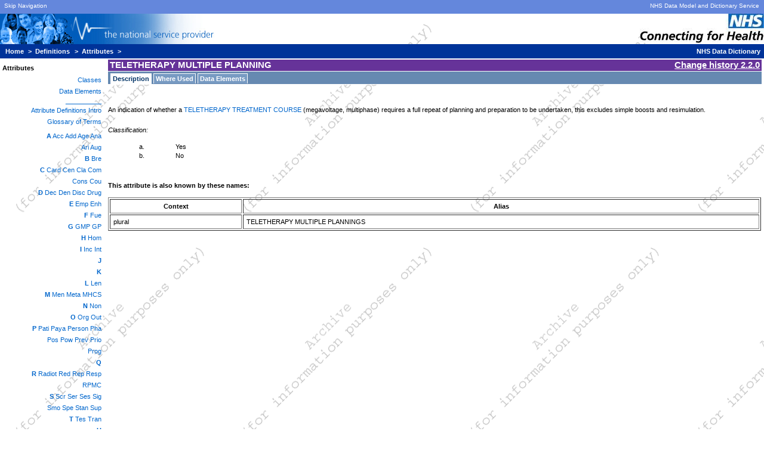

--- FILE ---
content_type: text/html
request_url: https://v2.datadictionary.nhs.uk/data_dictionary/attributes/t/teletherapy_multiple_planning_de.asp@shownav=1.html
body_size: 2519
content:


<html>
  <head>
    <meta name="generator" content="HTML Tidy, see www.w3.org" />
    <meta content="application/xhtml+xml; charset=UTF-8" http-equiv="content-type" />
    <link href="http://purl.oclc.org/NET/e-GMS_v2" rel="schema.DC" />
    <meta content="index,follow,all" name="robots" />
    <meta content="14 days" name="revisit-after" />
    <meta content="text/html; charset=utf-8" name="DC.Format" />
    <meta content="en" scheme="RFC1766" name="DC.Language" />
    <meta content="NHS Information Authority, Aqueous II, Aston Cross, Rocky Lane, Birmingham, B65RQ" name="DC.Publisher" />
    <meta content="Copyright NHSIA http://nww.intranet.nhsia.nhs.uk/copyright.asp" name="DC.Rights.Copyright" />
    <meta content="The dm and d is a dictionary containing unique identifiers and associated textual descriptions for medicines and medical devices." name="DC.Description" />
    <meta content="Health, nutrition and care, National Health Service (NHS), Primary health care" name="DC.Subject.Category" />
    <meta content="NHS dictionary of medicines and devices, dm+d, dm and d, UK Standard Clinical Products Reference Source, UKCPRS, primary care drug dictionary, PCDD, Electronic Transmission of Prescriptions, ETP, Prescription Pricing Authority, PPA, medical devices, Secondary Care Drug Dictionary, SCDD, Medical Devices Dictionary, MDD, NHS Information Authority, NHSIA" name="DC.Subject.keyword" />
    <meta content="(pics-1.1 &quot;http://www.icra.org/ratingsv02.html&quot; l gen true for &quot;http://www.dmd.nhs.uk&quot; r (cz 1 lz 1 nz 1 oz 1 vz 1) &quot;http://www.rsac.org/ratingsv01.html&quot; l gen true for &quot;http://www.dmd.nhs.uk&quot; r (n 0 s 0 v 0 l 0))" http-equiv="pics-label" />
    <meta content="author" name="generator" />
    <link title="IA" media="screen" href="../../../Web_Site_Content/StyleSheets/nhsdd.css" type="text/css" rel="stylesheet" />
    <link media="print" href="../../../Web_Site_Content/StyleSheets/nhsdd_print.css" type="text/css" rel="stylesheet" />

    <title>Attribute: TELETHERAPY MULTIPLE PLANNING</title>
  </head>

  <body>
    

    <div id="header">
      <div class="superHeader">
        <div class="left">
          <ul>
            <li><a href="teletherapy_multiple_planning_de.asp@shownav=1.html#main-copy">Skip Navigation</a></li>
          </ul>
        </div>

        <div class="right">
          <ul>
            <li><a href="http://www.nhsia.nhs.uk/datastandards/pages/default.asp" target="_blank">NHS Data Model and Dictionary Service</a></li>
          </ul>
        </div>
      </div>

      <div class="midHeader">
        <div class="LHLogo doNotPrint">
          <img title="The National Service Provider" alt="The National Service Provider" src="../../../web_site_content/binaries/logo_left.jpg" />
        </div>

        <div class="RHLogo">
          <a target="_blank" href="http://www.nhsia.nhs.uk/"><img border="0" title="NHS Information Authority" alt="NHS Information Authority Logo" src="../../../web_site_content/binaries/logo_right.jpg" /></a>
        </div>
      </div>

      <div class="subHeader">
        <a tabindex="200" target="_top" href="../../../web_site_content/navigation/main_menu.asp.html">Home</a>&nbsp;&gt;&nbsp;<a tabindex="200" target="_top" href="../../../web_site_content/navigation/definitions_menu.asp.html">Definitions</a>&nbsp;&gt;&nbsp;<a tabindex="200" target="_top" href="../attributes.asp.html">Attributes</a>&nbsp;&gt;&nbsp;<span class="right">NHS Data Dictionary</span>
      </div>
    </div>

    <div id="side-bar">
      <div>
        <p class="sideBarTitle">Attributes</p>
        
<ul>
<li><A HREF='../../classes/classes.asp@shownav=1.html' NAME='' preserve='true'>Classes</A></li>
<li><A HREF='../../data_field_notes/data_field_notes.asp@shownav=1.html' NAME='' preserve='true'>Data Elements</A></li>
<li>__________</li>
<li><A HREF='../../../web_site_content/pages/overviews/attribute_definitions_intro.asp@shownav=1.html'NAME=''>Attribute Definitions Intro</A></li>
<li><A HREF='../../../web_site_content/pages/glossary_of_terms.asp@shownav=1.html'NAME=''>Glossary of Terms</A></li>
</ul><ul><li class="leftmenuglossary"><a class="leftmenuglossarylinkbold" href="../attributes_A_child.asp.html">A</a>&nbsp;<a class="leftmenuglossarylink" href="../attributes_Acc_child.asp.html">Acc</a>&nbsp;<a class="leftmenuglossarylink" href="../attributes_Add_child.asp.html">Add</a>&nbsp;<a class="leftmenuglossarylink" href="../attributes_Age_child.asp.html">Age</a>&nbsp;<a class="leftmenuglossarylink" href="../attributes_Ana_child.asp.html">Ana</a></li><li>&nbsp;<a class="leftmenuglossarylink" href="../attributes_Ari_child.asp.html">Ari</a>&nbsp;<a class="leftmenuglossarylink" href="../attributes_Aug_child.asp.html">Aug</a></li><li class="leftmenuglossary"><a class="leftmenuglossarylinkbold" href="../attributes_B_child.asp.html">B</a>&nbsp;<a class="leftmenuglossarylink" href="../attributes_Bre_child.asp.html">Bre</a></li><li class="leftmenuglossary"><a class="leftmenuglossarylinkbold" href="../attributes_C_child.asp.html">C</a>&nbsp;<a class="leftmenuglossarylink" href="../attributes_Card_child.asp.html">Card</a>&nbsp;<a class="leftmenuglossarylink" href="../attributes_Cen_child.asp.html">Cen</a>&nbsp;<a class="leftmenuglossarylink" href="../attributes_Cla_child.asp.html">Cla</a>&nbsp;<a class="leftmenuglossarylink" href="../attributes_Com_child.asp.html">Com</a></li><li>&nbsp;<a class="leftmenuglossarylink" href="../attributes_Cons_child.asp.html">Cons</a>&nbsp;<a class="leftmenuglossarylink" href="../attributes_Cou_child.asp.html">Cou</a></li><li class="leftmenuglossary"><a class="leftmenuglossarylinkbold" href="../attributes_D_child.asp.html">D</a>&nbsp;<a class="leftmenuglossarylink" href="../attributes_Dec_child.asp.html">Dec</a>&nbsp;<a class="leftmenuglossarylink" href="../attributes_Den_child.asp.html">Den</a>&nbsp;<a class="leftmenuglossarylink" href="../attributes_Disc_child.asp.html">Disc</a>&nbsp;<a class="leftmenuglossarylink" href="../attributes_Drug_child.asp.html">Drug</a></li><li class="leftmenuglossary"><a class="leftmenuglossarylinkbold" href="../attributes_E_child.asp.html">E</a>&nbsp;<a class="leftmenuglossarylink" href="../attributes_Emp_child.asp.html">Emp</a>&nbsp;<a class="leftmenuglossarylink" href="../attributes_Enh_child.asp.html">Enh</a></li><li class="leftmenuglossary"><a class="leftmenuglossarylinkbold" href="../attributes_F_child.asp.html">F</a>&nbsp;<a class="leftmenuglossarylink" href="../attributes_Fue_child.asp.html">Fue</a></li><li class="leftmenuglossary"><a class="leftmenuglossarylinkbold" href="../attributes_G_child.asp.html">G</a>&nbsp;<a class="leftmenuglossarylink" href="../attributes_GMP_child.asp.html">GMP</a>&nbsp;<a class="leftmenuglossarylink" href="../attributes_GP_child.asp.html">GP</a></li><li class="leftmenuglossary"><a class="leftmenuglossarylinkbold" href="../attributes_H_child.asp.html">H</a>&nbsp;<a class="leftmenuglossarylink" href="../attributes_Hom_child.asp.html">Hom</a></li><li class="leftmenuglossary"><a class="leftmenuglossarylinkbold" href="../attributes_I_child.asp.html">I</a>&nbsp;<a class="leftmenuglossarylink" href="../attributes_Inc_child.asp.html">Inc</a>&nbsp;<a class="leftmenuglossarylink" href="../attributes_Int_child.asp.html">Int</a></li><li class="leftmenuglossary"><a class="leftmenuglossarylinkbold" href="../attributes_J_child.asp.html">J</a></li><li class="leftmenuglossary"><a class="leftmenuglossarylinkbold" href="../attributes_K_child.asp.html">K</a></li><li class="leftmenuglossary"><a class="leftmenuglossarylinkbold" href="../attributes_L_child.asp.html">L</a>&nbsp;<a class="leftmenuglossarylink" href="../attributes_Len_child.asp.html">Len</a></li><li class="leftmenuglossary"><a class="leftmenuglossarylinkbold" href="../attributes_M_child.asp.html">M</a>&nbsp;<a class="leftmenuglossarylink" href="../attributes_Men_child.asp.html">Men</a>&nbsp;<a class="leftmenuglossarylink" href="../attributes_Meta_child.asp.html">Meta</a>&nbsp;<a class="leftmenuglossarylink" href="../attributes_MHCS_child.asp.html">MHCS</a></li><li class="leftmenuglossary"><a class="leftmenuglossarylinkbold" href="../attributes_N_child.asp.html">N</a>&nbsp;<a class="leftmenuglossarylink" href="../attributes_Non_child.asp.html">Non</a></li><li class="leftmenuglossary"><a class="leftmenuglossarylinkbold" href="../attributes_O_child.asp.html">O</a>&nbsp;<a class="leftmenuglossarylink" href="../attributes_Org_child.asp.html">Org</a>&nbsp;<a class="leftmenuglossarylink" href="../attributes_Out_child.asp.html">Out</a></li><li class="leftmenuglossary"><a class="leftmenuglossarylinkbold" href="../attributes_P_child.asp.html">P</a>&nbsp;<a class="leftmenuglossarylink" href="../attributes_Pati_child.asp.html">Pati</a>&nbsp;<a class="leftmenuglossarylink" href="../attributes_Paya_child.asp.html">Paya</a>&nbsp;<a class="leftmenuglossarylink" href="../attributes_Person_child.asp.html">Person</a>&nbsp;<a class="leftmenuglossarylink" href="../attributes_Pha_child.asp.html">Pha</a></li><li>&nbsp;<a class="leftmenuglossarylink" href="../attributes_Pos_child.asp.html">Pos</a>&nbsp;<a class="leftmenuglossarylink" href="../attributes_Pow_child.asp.html">Pow</a>&nbsp;<a class="leftmenuglossarylink" href="../attributes_Prev_child.asp.html">Prev</a>&nbsp;<a class="leftmenuglossarylink" href="../attributes_Prio_child.asp.html">Prio</a></li><li>&nbsp;<a class="leftmenuglossarylink" href="../attributes_Prog_child.asp.html">Prog</a></li><li class="leftmenuglossary"><a class="leftmenuglossarylinkbold" href="../attributes_Q_child.asp.html">Q</a></li><li class="leftmenuglossary"><a class="leftmenuglossarylinkbold" href="../attributes_R_child.asp.html">R</a>&nbsp;<a class="leftmenuglossarylink" href="../attributes_Radiot_child.asp.html">Radiot</a>&nbsp;<a class="leftmenuglossarylink" href="../attributes_Red_child.asp.html">Red</a>&nbsp;<a class="leftmenuglossarylink" href="../attributes_Rep_child.asp.html">Rep</a>&nbsp;<a class="leftmenuglossarylink" href="../attributes_Resp_child.asp.html">Resp</a></li><li>&nbsp;<a class="leftmenuglossarylink" href="../attributes_RPMC_child.asp.html">RPMC</a></li><li class="leftmenuglossary"><a class="leftmenuglossarylinkbold" href="../attributes_S_child.asp.html">S</a>&nbsp;<a class="leftmenuglossarylink" href="../attributes_Scr_child.asp.html">Scr</a>&nbsp;<a class="leftmenuglossarylink" href="../attributes_Ser_child.asp.html">Ser</a>&nbsp;<a class="leftmenuglossarylink" href="../attributes_Ses_child.asp.html">Ses</a>&nbsp;<a class="leftmenuglossarylink" href="../attributes_Sig_child.asp.html">Sig</a></li><li>&nbsp;<a class="leftmenuglossarylink" href="../attributes_Smo_child.asp.html">Smo</a>&nbsp;<a class="leftmenuglossarylink" href="../attributes_Spe_child.asp.html">Spe</a>&nbsp;<a class="leftmenuglossarylink" href="../attributes_Stan_child.asp.html">Stan</a>&nbsp;<a class="leftmenuglossarylink" href="../attributes_Sup_child.asp.html">Sup</a></li><li class="leftmenuglossary"><a class="leftmenuglossarylinkbold" href="../attributes_T_child.asp.html">T</a>&nbsp;<a class="leftmenuglossarylink" href="../attributes_Tes_child.asp.html">Tes</a>&nbsp;<a class="leftmenuglossarylink" href="../attributes_Tran_child.asp.html">Tran</a></li><li class="leftmenuglossary"><a class="leftmenuglossarylinkbold" href="../attributes_U_child.asp.html">U</a></li><li class="leftmenuglossary"><a class="leftmenuglossarylinkbold" href="../attributes_V_child.asp.html">V</a></li><li class="leftmenuglossary"><a class="leftmenuglossarylinkbold" href="../attributes_W_child.asp.html">W</a>&nbsp;<a class="leftmenuglossarylink" href="../attributes_Ward_child.asp.html">Ward</a></li><li class="leftmenuglossary"><a class="leftmenuglossarylinkbold" href="../attributes_Y_child.asp.html">Y</a></li></ul>
      </div>
    </div>

    <div id="main-copy">
      

        <div class="fullWidth">
          <div class="titlebarwrapper">
            <div class="attributetitlebar">
              TELETHERAPY MULTIPLE PLANNING
            </div>

            <div class="attributetitlebarchangelog">
              <a class="titlebarlink" href="teletherapy_multiple_planning_ch.asp@shownav=1.html">Change&nbsp;history&nbsp;2.2.0</a>
            </div>
          </div>
          

          <div class="specialisttoolbartop">
            <span><a class="specialisttoolbarlinkcurrent" href="teletherapy_multiple_planning_de.asp@shownav=1.html">Description</a></span> <span><a class="specialisttoolbarlink" href="teletherapy_multiple_planning_wu.asp@shownav=1.html">Where&nbsp;Used</a></span> <span><a class="specialisttoolbarlink" href="teletherapy_multiple_planning_dl.asp@shownav=1.html">Data&nbsp;Elements</a></span>
          </div>
          <br />

          <p>An indication of whether a <a id="singular" href='../../classes/t/teletherapy_treatment_course_de.asp@shownav=1.html' target='_self' name='singular'>TELETHERAPY TREATMENT COURSE</a> (megavoltage, multiphase) requires a full repeat of planning and preparation to be undertaken, this excludes simple boosts and resimulation.</p>

          <p><i>Classification:</i></p>

          <table  border='0' cellpadding='1' cellspacing='1'>
            <tr>
              <td width='10%' valign='top' align='center'>a.</td>

              <td width='90%' valign='top'>Yes</td>
            </tr>

            <tr>
              <td width='10%' valign='top' align='center'>b.</td>

              <td width='90%' valign='top'>No</td>
            </tr>
          </table>
          &nbsp;

          <p><b>This attribute is also known by these names:</b></p>

          <table border="1" cellpadding="5">
            <tbody>
              <tr>
                <th>Context</th>

                <th>Alias</th>
              </tr>

              <tr>
                <td align="left">plural</td>

                <td align="left">TELETHERAPY MULTIPLE PLANNINGS</td>
              </tr>
            </tbody>
          </table>
          <br />
        </div>
        
      </div>

      <div id="footer">
        <div class="left">
          Page last Published - 26 Apr 2005
        </div>

        <div class="right">
          <a href="../../../web_site_content/pages/general_publication_information/publication_information_contact_details.asp.html">Contact Us</a> | <a href="../../../web_site_content/pages/general_publication_information/publication_feedback.asp.html">Site Feedback</a> | Website maintained by <a target="_blank" href="http://www.nhsia.nhs.uk/datastandards/pages/default.asp">DMDS</a>
        </div>
      </div>
      
  </body>
</html>



--- FILE ---
content_type: text/css
request_url: https://v2.datadictionary.nhs.uk/Web_Site_Content/StyleSheets/nhsdd.css
body_size: -100
content:
@import "nhsdd_fix.css";

--- FILE ---
content_type: text/css
request_url: https://v2.datadictionary.nhs.uk/Web_Site_Content/StyleSheets/nhsdd_print.css
body_size: 1377
content:
/* ######################### */
/* ~~~ Print Style Sheet ~~~ */
/* ######################### */

/* ##### Common Styles ##### */

body {
  color: black;
  background-color: rgb(255,255,255);
  font-family: verdana, helvetica, arial, sans-serif;
  font-size: 71%;  /* Enables font size scaling in MSIE */
  margin: 0;
  padding: 0;
  background-image: url(archive.gif);
  background-repeat: repeat;
}

html > body {
  font-size: 8.5pt;
}

.border	{ 	
	border-color: #0072C6; 
	border-style: solid; 
	border-width: 1;
}

h5 {
  margin-top: 1px;
  margin-bottom: 1px;
  margin-left: 0;
  margin-right: 0;
}

acronym, .titleTip {
  border-bottom: 1px dotted rgb(153,153,153);
  cursor: help;
  margin: 0;
  padding: 0 0 0.4px 0;
}

.doNotDisplay {
  display: none;
}

.doNotPrint {
  display: none;
}

.smallCaps {
  font-size: 110%;
  font-variant: small-caps;
}

.image-fix {
  padding: 5mm 0 0 0;
  width:99%;
}

.blankedLink  {
 	color: black; 
 } 
 
.inserted  { 
 	background-color: #C0F0F6;
	color: black;
 }

.changeItem{
  color: black;
  text-decoration:none;
  width: 100%;
}

.xmlFragment{
  width:99%;
  height:400px;
  overflow:scroll;
  border:1px solid black;
  margin-top:10px;
}

div.changeItem table{
  width:100%;
}

div.fullWidth table{
  width:100%;
}

.fullWidth{
  width:100%;
}

.diagramChangeItem{
  page-break-before:always;
}

.ducklbg{
  background-color:rgb(0,51,153);
  color:#FFFFFF;
}
.duckblbg{
  background-color:rgb(0,51,153);
  color:#FFFFFF;
	}
.duckbcbg{
  background-color:rgb(0,51,153);
  color:#FFFFFF;
	}
.duckbcbg9{
  background-color:rgb(0,51,153);
  color:#FFFFFF;
	}
.duckbcbg8{
  background-color:rgb(0,51,153);
  color:#FFFFFF;
	}
.duckbrbg{
  background-color:rgb(0,51,153);
  color:#FFFFFF;
	}
.ducklbg{
  background-color:rgb(0,51,153);
  color:#FFFFFF;
	}
.duckcbg{  
  background-color:rgb(0,51,153);
  color:#FFFFFF;
	}
.duckrbg{
  background-color:rgb(0,51,153);
  color:#FFFFFF;
	}

.skybg{
  background-color:rgb(100,135,220);
  color:#FFFFFF;
}
.skyblbg		{
  background-color:rgb(100,135,220);
  color:#FFFFFF;
}
.skybcbg		{
  background-color:rgb(100,135,220);
  color:#FFFFFF;
	}
.skybrbg		{
  background-color:rgb(100,135,220);
  color:#FFFFFF;
	}
.skylbg		{
  background-color:rgb(100,135,220);
  color:#FFFFFF;
	}
.skycbg		{
  background-color:rgb(100,135,220);
  color:#FFFFFF;
	}
.skyrbg		{
  background-color:rgb(100,135,220);
  color:#FFFFFF;
	}
/* ##### Header ##### */

.superHeader {
  display:none;
}	

.midHeader {
  display: none;
}

.headerTitle {
  font-size: 337%;
  font-weight: normal;
  margin: 0 0 0 4mm;
  padding: 0.25ex 0;
}

.subHeader {
  color: white;
  background-color: rgb(0,51,153);
  margin: 0;
  padding: 1ex 1ex 1ex 1.5mm;
  display: none;
}

.subHeader a {
  color: white;
  background-color: transparent;
  text-decoration: none;
  font-weight: bold;
  margin: 0;
  padding: 0 0.75ex 0 0.5ex;
  display: none;
}  

.subHeader a:hover {
  text-decoration: underline;
  display: none;
}

.superHeader .highlight, .subHeader .highlight {
  color: rgb(253,160,91);
  background-color: transparent;
}


/* ##### Side Bar ##### */

#side-bar {
  display: none;
}

.tinytext {
  font-face: Arial Narrow;
}

.thisPage {
  color: black;
  background-color: transparent;
  padding-left: 4mm;
  border-top: 1px solid rgb(153,153,153);
  border-bottom: 1px solid rgb(153,153,153);
}

.lighterBackground {
  color: inherit;
  background-color: transparent;
}


/* ##### Main Copy ##### */

.classtitlebar{
	font-size: 1.3em;
	font-weight: bold;
	color: black;
	float:left;
	background-color:#666666;
}
.classtitlebarchangelog{
	font-size: 1.3em;
	font-weight: bold;
	color: black;
	text-align:right;
	float:right;
}

#main-copy .titlebarlink{
	color:black;
	text-decoration:none;
	float:left;
}
.attributetitlebar{
	font-size: 1.3em;
	font-weight: bold;
	color: black;
	float:left;
}
.attributetitlebarchangelog{
	font-size: 1.3em;
	font-weight: bold;
	color: black;
	text-align:right;
	float:right;
}

.dataelementtitlebar{
	font-size: 1.3em;
	font-weight: bold;
	color: black;
	float:left;
}
.dataelementtitlebarchangelog{
	font-size: 1.3em;
	font-weight: bold;
	color: black;
	text-align:right;
	float:right;
}

.standardtitlebar{
	vertical-align:middle;
	background-color: #003B7D;
	text-decoration: none;
	font-family: Arial, Helvetica, sans-serif;
	font-size: 1.3em;
	font-weight: bold;
	color: White;
	margin: 0 0 0 0;
	border-width: 0;
	float:left;
	padding-left:3px;
	padding-right:2px;
	padding-bottom:1px;
	padding-top:1px;
}

.standardtitlebarchangelog{
	vertical-align:middle;
	background-color: #003B7D;
	text-decoration: none;
	font-family: Arial, Helvetica, sans-serif;
	font-size: 1.3em;
	font-weight: bold;
	color: White;
	margin: 0 0 0 0;
	border-width: 0;
	padding-right: 3px;
	text-align:right;
	padding-bottom:1px;
	padding-top:1px;
}

#main-copy img {
  width:150mm;
  height:180mm;
}

#main-copy .titlebarwrapper{
  padding-left;0px;
  margin-left:0px;
  border-left:0px;
}

#main-copy {
  color: black;
  background-color: transparent;
  text-align: justify;
  line-height: 1.5em;
}

#main-copy p {
  margin: 1.5em 0 1em 0;
}

#main-copy a {
  color: rgb(0,102,204);
  text-decoration: underline;
}

#main-copy a:hover {
  text-decoration: none;
}

#main-copy h1 {
  color: rgb(0,102,204);
  background-color: transparent;
  font-size: 145.5%;
  font-weight: bold;
  margin: 2em 0 0 0;
  padding: 0.5ex 0 0.5ex 0.6ex;
  border-bottom: 1px solid rgb(0,102,204);
}

#main-copy th{
	font-family:verdana, helvetica, arial, sans-serif;
	font-weight:bold;
	font-size:71%;
	vertical-align: top; 
}

#main-copy td{
	font-family:verdana, helvetica, arial, sans-serif;
	font-weight:normal;
	font-size:71%;
	vertical-align: top; 	
}

#main-copy .topOfPage {
  display:none;
}


dl {
  margin: 1em 1ex 2em 1ex;
  padding: 0;
}

dt {
  font-weight: bold;
  margin: 0 0 0 0;
  padding: 0;
}

dd {
  margin: 0 0 2em 2em;
  padding: 0;
}

#main-copy a.specialisttoolbarlinkbutton{
  display:none;
}

#main-copy a.specialisttoolbarbottomlinkbutton{
  display:none;
}

#main-copy a.specialisttoolbarlinkcurrent{
	color: rgb(0,102,204);
	font-weight: bold;
	font-size:1.3em;
	text-align:left;
	text-decoration:none;
	border:1px dotted black;
}

#main-copy a.specialisttoolbarlink{
  display:none;
}

#main-copy .specialisttoolbartop{
  width:auto;
}

#main-copy .specialisttoolbartopnonav{
  display:none;
}

#main-copy .specialisttoolbarbottom{
  color:black;
}

#main-copy span{
  display:inline;
}

/* ##### Footer ##### */

#footer {
  display:none;
}

select, input {
	font-size: 8.5pt;
	font-face: Geneva, Helvetica, Arial, sans-serif;
}

--- FILE ---
content_type: text/css
request_url: https://v2.datadictionary.nhs.uk/Web_Site_Content/StyleSheets/nhsdd_fix.css
body_size: 2308
content:
/* ##### Common Styles ##### */

.duckblue, .ducklbg, .duckbcbg, .duckbcbg9, .duckbcbg8, .duckbrbg, .duckcbg, .duckrbg {
  background-color: #003350;
  color: white; }

body {
	color: black;
	background-color: rgb(255,255,255);
	font-family: verdana, helvetica, arial, sans-serif;
	font-size: 71%;
	margin: 0;
	padding: 0;
	background-image: url(archive.gif);
	background-repeat: repeat;
}

html > body {
  font-size: 8.5pt;
}

acronym, .titleTip {
  border-bottom: 1px dotted rgb(153,153,153);
  cursor: help;
  margin: 0;
  padding: 0 0 0.4px 0;
}

.border	{ 	
	border-color: #0072C6; 
	border-style: solid; 
	border-width: 1;
}

h5 {
  margin-top: 1px;
  margin-bottom: 1px;
  margin-left: 0;
  margin-right: 0;
}

.uppercase {  text-transform: uppercase}
.lowercase {  text-transform: lowercase}


.doNotDisplay {
  display: none;
}

.smallCaps {
  font-size: 110%;
  font-variant: small-caps;
}

.image-fix {
  padding: 5mm 0 0 0;
  overflow:scroll;
  width:99%;
}

.blankedLink  {
 	color: black;
 } 


 
#greyOut {
 color:#999999;
}  

#greyOut *{
 color:#999999;
} 

#greyOut .dataelementtitlebar,
#greyOut .dataelementtitlebarchangelog,
#greyOut .attributetitlebar,
#greyOut .attributetitlebarchangelog,
#greyOut .classtitlebar,
#greyOut .classtitlebarchangelog,
#greyOut .standardtitlebar,
#greyOut .standardtitlebarchangelog{
  color:#FFFFFF;
  background-color:#999999;
}

#greyOut .border{
  border-color:#999999;
}


 
 
.inserted  { 
 	background-color: #C0F0F6;
	color: black;
 }

.pending   {
	color: #FF0000;
 }

.changeItem{
  color: black;
  text-decoration:none;
  width: 100%;
}

.xmlFragment{
  width:99%;
  height:400px;
  overflow:scroll;
  border:1px solid black;
  margin-top:10px;
}

div.changeItem table{
  width:100%;
}

div.fullWidth table{
  width:100%;
}

.fullWidth{
  width:100%;
  overflow:hidden;
}

#main-copy .searchHeader{
  color:#FFFFFF;
  font-weight:bold;
}
#main-copy .searchHeader:hover{
  color:#FFFFFF;
  font-weight:bold;
  font-decoration:underline;
}

.ducklbg{
  background-color:rgb(0,51,153);
  color:#FFFFFF;
}
.duckblbg{
  background-color:rgb(0,51,153);
  color:#FFFFFF;
	}
.duckbcbg{
  background-color:rgb(0,51,153);
  color:#FFFFFF;
	}
.duckbcbg9{
  background-color:rgb(0,51,153);
  color:#FFFFFF;
	}
.duckbcbg8{
  background-color:rgb(0,51,153);
  color:#FFFFFF;
	}
.duckbrbg{
  background-color:rgb(0,51,153);
  color:#FFFFFF;
	}
.ducklbg{
  background-color:rgb(0,51,153);
  color:#FFFFFF;
	}
.duckcbg{  
  background-color:rgb(0,51,153);
  color:#FFFFFF;
	}
.duckrbg{
  background-color:rgb(0,51,153);
  color:#FFFFFF;
	}

.skybg{
  background-color:rgb(100,135,220);
  color:#FFFFFF;
}
.skyblbg		{
  background-color:rgb(100,135,220);
  color:#FFFFFF;
}
.skybcbg		{
  background-color:rgb(100,135,220);
  color:#FFFFFF;
	}
.skybrbg		{
  background-color:rgb(100,135,220);
  color:#FFFFFF;
	}
.skylbg		{
  background-color:rgb(100,135,220);
  color:#FFFFFF;
	}
.skycbg		{
  background-color:rgb(100,135,220);
  color:#FFFFFF;
	}
.skyrbg		{
  background-color:rgb(100,135,220);
  color:#FFFFFF;
	}

/* ##### Header ##### */

.superHeader {
  color: white;
  background-color: rgb(100,135,220);
  height: 2em;
}

.superHeader a {
  color: white;
  background-color: transparent;
  text-decoration: none;
  font-size: 91%;
  margin: 0;
  padding: 0 0.5ex 0 0.25ex;
}

.superHeader li {
	display: inline;
	list-style-type: none;
	}
	
.superHeader ul {
	/*/*/margin: 0;
	white-space: nowrap;
	padding: 0; /* */
	}	


.superHeader a:hover {
  text-decoration: underline;
}

.superHeader .left {
  position: absolute;
  left: 1.5mm;
  top: 0.75ex;
}

.superHeader .right {
  position: absolute;
  right: 1.5mm;
  top: 0.75ex;
}

.LHLogo {
  position: absolute;
  left: 0mm;
}

.RHLogo {
  position: absolute;
  right: 0mm;
}

.midHeader {
  color: rgb(39,78,144);
  background-color: transparent;
  height: 51px;
}

.headerTitle {
  font-size: 337%;
  font-weight: normal;
  margin: 0 0 0 4mm;
  padding: 0.25ex 0;
}

.subHeader {
  color: white;
  background-color: rgb(0,51,153);
  margin: 0;
  font-weight:bold;
  padding: 1ex 1ex 1ex 1.5mm;
}

.subHeader a {
  color: white;
  background-color: transparent;
  text-decoration: none;
  margin: 0;
  padding: 0 0.75ex 0 0.5ex;
}

.subHeader a:hover {
  text-decoration: underline;
}

.subHeader .right {
  position: absolute;
  right: 1.5mm;
}

.superHeader .highlight, .subHeader .highlight {
  color: rgb(253,160,91);
  background-color: transparent;
}


/* ##### Side Bar ##### */

#side-bar {
  width: 15em;
  float: left;
  clear: left;
  background: transparent;
}

#side-bar div {
}

.sideBarTitle {
  font-weight: bold;
  margin: 0 0 0 0;
  padding-left: 4px;
  padding-top: 10px;
}

#side-bar ul {
  list-style-type: none;
  list-style-position: outside;
  margin: 0;
  padding: 0;
  padding-top: 5px;
}

#side-bar li {
  color: rgb(0,102,204);
  padding-bottom:1px;
  text-align: right;
}

#side-bar .leftmenuglossary{
/*  text-align:left;*/
  padding-left: 5px;
}

#side-bar .leftmenuglossarylink{
  color: rgb(0,102,204);
  background-color: transparent;
  text-decoration: none;
  border: 0;
  line-height:1.6em;
  display: inline;
}
#side-bar .leftmenuglossarylink:hover{
  color: white;
  background-color: rgb(100,135,220);
}


#side-bar .leftmenuglossarylinkbold{
  color: rgb(0,102,204);
  background-color: transparent;
  text-decoration: none;
  font-weight:bold;
  border: 0;
  line-height:1.6em;
  display: inline;
}
#side-bar .leftmenuglossarylinkbold:hover{
  color: white;
  background-color: rgb(100,135,220);
}


#side-bar .titlelink{
  font-weight:bold;
  padding-bottom:1px;
  text-align: right;
}

.tinytext {
  font-face: Arial Narrow;
}

#side-bar a, .thisPage {
  color: rgb(0,102,204);
  background-color: transparent;
  text-decoration: none;
  padding-top:3px;
  padding-bottom:3px;
  border: 0;
  display: block;
}

.thisPage {
  color: black;
  background-color: transparent;
  padding-left: 4mm;
  border-top: 1px solid rgb(153,153,153);
  border-bottom: 1px solid rgb(153,153,153);
}

#side-bar a:hover {
  color: white;
  background-color: rgb(100,135,220);
}

.sideBarText {
  line-height: 1.5em;
  margin: 0 0 1em 0;
  padding: 0 1.5ex 0 2.5mm;
  display: block;
}

#side-bar .sideBarText a {
  text-decoration: underline;
  margin: 0;
  padding: 0;
  display: inline;
}

#side-bar .sideBarText a:hover {
  color: rgb(0,102,204);
  background-color: transparent;
  text-decoration: none;
}

#side-bar .descriptiveTitle {
  padding-top:10px;
  color: black;
  font-weight: bold;
}

.lighterBackground {
  color: inherit;
  background-color: transparent;
}


/* ##### Main Copy ##### */
.standardtitlebar{
	vertical-align:middle;
	background-color: #003B7D;
	text-decoration: none;
	font-family: Arial, Helvetica, sans-serif;
	font-size: 1.3em;
	font-weight: bold;
	color: White;
	margin: 0 0 0 0;
	border-width: 0;
	float:left;
	padding-left:3px;
	padding-right:2px;
	padding-bottom:1px;
	padding-top:1px;
}
.standardtitlebarchangelog{
	vertical-align:middle;
	background-color: #003B7D;
	text-decoration: none;
	font-family: Arial, Helvetica, sans-serif;
	font-size: 1.3em;
	font-weight: bold;
	color: White;
	margin: 0 0 0 0;
	border-width: 0;
	padding-right: 3px;
	text-align:right;
	padding-bottom:1px;
	padding-top:1px;
}
.classtitlebar{
	vertical-align:middle;
	background-color: #003B7D;
	text-decoration: none;
	font-family: Arial, Helvetica, sans-serif;
	font-size: 1.3em;
	font-weight: bold;
	color: White;
	margin: 0 0 0 0;
	border-width: 0;
	float:left;
	padding-left:3px;
	padding-right:2px;
	padding-bottom:1px;
	padding-top:1px;
}
.classtitlebarchangelog{
	vertical-align:middle;
	background-color: #003B7D;
	text-decoration: none;
	font-family: Arial, Helvetica, sans-serif;
	font-size: 1.3em;
	font-weight: bold;
	color: White;
	margin: 0 0 0 0;
	border-width: 0;
	padding-right: 3px;
	text-align:right;
	padding-bottom:1px;
	padding-top:1px;
}
#main-copy .titlebarlink{
	color:White;
	text-decoration:underline;
}
#main-copy .titlebarlink:hover{
	color:White;
	text-decoration:none;
}
.attributetitlebar{
	vertical-align:middle;
	background-color: #663399;
	text-decoration: none;
	font-family: Arial, Helvetica, sans-serif;
	font-size: 1.3em;
	font-weight: bold;
	color: White;
	margin: 0 0 0 0;
	border-width: 0;
	float:left;
	padding-left:3px;
	padding-right:2px;
	padding-bottom:1px;
	padding-top:1px;
}
.attributetitlebarchangelog{
	vertical-align:middle;
	background-color: #663399;
	text-decoration: none;
	font-family: Arial, Helvetica, sans-serif;
	font-size: 1.3em;
	font-weight: bold;
	color: White;
	margin: 0 0 0 0;
	border-width: 0;
	padding-right: 3px;
	text-align:right;
	padding-bottom:1px;
	padding-top:1px;
}
.dataelementtitlebar{
	vertical-align:middle;
	background-color: #339966;
	text-decoration: none;
	font-family: Arial, Helvetica, sans-serif;
	font-size: 1.3em;
	font-weight: bold;
	color: White;
	margin: 0 0 0 0;
	border-width: 0;
	float:left;
	padding-left:3px;
	padding-right:2px;
	padding-bottom:1px;
	padding-top:1px;
}
.dataelementtitlebarchangelog{
	vertical-align:middle;
	background-color: #339966;
	text-decoration: none;
	font-family: Arial, Helvetica, sans-serif;
	font-size: 1.3em;
	font-weight: bold;
	color: White;
	margin: 0 0 0 0;
	border-width: 0;
	padding-right: 3px;
	text-align:right;
	padding-bottom:1px;
	padding-top:1px;
}

#main-copy .titlebarwrapper{
  /*width:100%;*/
  padding-left;0px;
  margin-left:0px;
  border-left:0px;
}

#main-copy {
  color: black;
  background-color: transparent;
  text-align: justify;
  line-height: 1.5em;
  margin: 0 0 0 15em;
  padding: 0.5mm 1mm 3mm 3mm;
  top, right, bottom, left. 

}

#main-copy p {
  margin: 1.5em 0 1em 0;
  padding: 0;
}

#main-copy a {
  color: rgb(0,102,204);
  background-color: transparent;
  text-decoration: none;
}

#main-copy a:hover {
  text-decoration: underline;
}

#main-copy h1 {
  color: rgb(0,102,204);
  background-color: transparent;
  font-size: 145.5%;
  font-weight: bold;
  margin: 2em 0 0 0;
  padding: 0.5ex 0 0.5ex 0.6ex;
  border-bottom: 1px solid rgb(0,102,204);
}

#main-copy th{
	font-family:verdana, helvetica, arial, sans-serif;
	font-weight:bold;
	font-size:71%;
	vertical-align: top; 
}

#main-copy td{
	font-family:verdana, helvetica, arial, sans-serif;
	font-weight:normal;
	font-size:71%;
	vertical-align: top; 	
}

#main-copy .topOfPage {
  color: rgb(0,102,204);
  background-color: transparent;
  font-size: 91%;
  font-weight: bold;
  text-decoration: none;
  margin: 3ex 1ex 0 0;
  padding: 0;
  float: right;
}

#main-copy .changeLog {
  color: #009933;
}

#main-copy > .topOfPage {
  margin: 2.75ex 1ex 0 0;  /* For fully standards-compliant user agents */
}

dl {
  margin: 1em 1ex 2em 1ex;
  padding: 0;
}

dt {
  font-weight: bold;
  margin: 0 0 0 0;
  padding: 0;
}

dd {
  margin: 0 0 2em 2em;
  padding: 0;
}

#main-copy a.specialisttoolbarlinkbutton{
	color: #FFFFFF;
	font-weight: bold;
	text-decoration: none;
	padding-top: 2px;
	padding-left: 3px;
	padding-right: 3px;
	padding-bottom: 0px;
	margin-left:2px;
	margin-right:2px;
	background-color: #779AC2;
	border: 1px solid white;
}

#main-copy a.specialisttoolbarlinkbutton:hover{
	background-color: #5578A0;
	text-decoration: none;
}

#main-copy a.specialisttoolbarbottomlinkbutton{
	color: #FFFFFF;
	font-weight: bold;
	text-decoration: none;
	padding-top: 2px;
	padding-left: 3px;
	padding-right: 3px;
	padding-bottom: 0px;
	margin-left:2px;
	margin-right:2px;
	background-color: #779AC2;
	border: 1px solid white;
}

#main-copy a.specialisttoolbarbottomlinkbutton:hover{
	background-color: #5578A0;
	text-decoration: none;
}


#main-copy a.specialisttoolbarlinkcurrent{
	color: #003366;
	font-weight: bold;
	background-color: white;
	padding-top: 2px;
	padding-left: 3px;
	padding-right: 3px;
	padding-bottom: 3px;
	margin-left:0px;
	margin-right:0px;
	border-left: 1px solid white;
	border-right: 1px solid white;
	border-top: 1px solid white;
	border-bottom: 0px solid white;
	text-decoration: none;
}

#main-copy a.specialisttoolbarlink{
	color: #FFFFFF;
	font-weight: bold;
	text-decoration: none;
	padding-top: 2px;
	padding-left: 3px;
	padding-right: 3px;
	padding-bottom: 2px;
	margin-left:0px;
	margin-right:0px;
	background-color: #779AC2;
	border-left: 1px solid white;
	border-right: 1px solid white;
	border-top: 1px solid white;
	border-bottom: 0px solid white;
	display:hidden;
}

#main-copy a.specialisttoolbarlink:hover{
	background-color: #5578A0;
	text-decoration: none;
}

#main-copy .specialisttoolbartop{
	background-color: #6689B1;
	color: White;
	margin: 0 0 0 0;
	padding-top: 4px;
	padding-bottom: 0px;
	padding-left:4px;
	border-top: 1px solid white;
	border-bottom: 1px solid white;
/*	width:100%;*/
}

#main-copy .specialisttoolbartopnonav{
	background-color: #6689B1;
	color: White;
	margin: 0 0 0 0;
	padding-top: 4px;
	padding-bottom: 0px;
	padding-left:4px;
	border-top: 1px solid white;
	border-bottom: 1px solid white;
/*	width: 100%;*/
}

#main-copy .specialisttoolbarbottom{
	background-color: #B7BBBA;
	color: White;
	margin: 0 0 0 0;
/*	width: 100%;*/
	padding-left: 2px;
	padding-top: 4px;
	padding-bottom: 1px;
}

#main-copy span{
	display:inline;
}

/* ##### Footer ##### */

#footer {
  color: white;
  background-color: rgb(100,135,220);
  font-size: 91%;
  margin: 0;
  padding: 1em 2.5mm 2.5ex 2.5mm;
  clear: both;
}

#footer .left {
  line-height: 1.45em;
  float: left;
  clear: left;
}

#footer .right {
  text-align: right;
  line-height: 1.45em;
}

#footer a {
  color: white;
  background-color: transparent;
  text-decoration: underline;
}

#footer a:hover {
  text-decoration: none;
}

select, input {
	font-size: 8.5pt;
	font-face: Geneva, Helvetica, Arial, sans-serif;
}